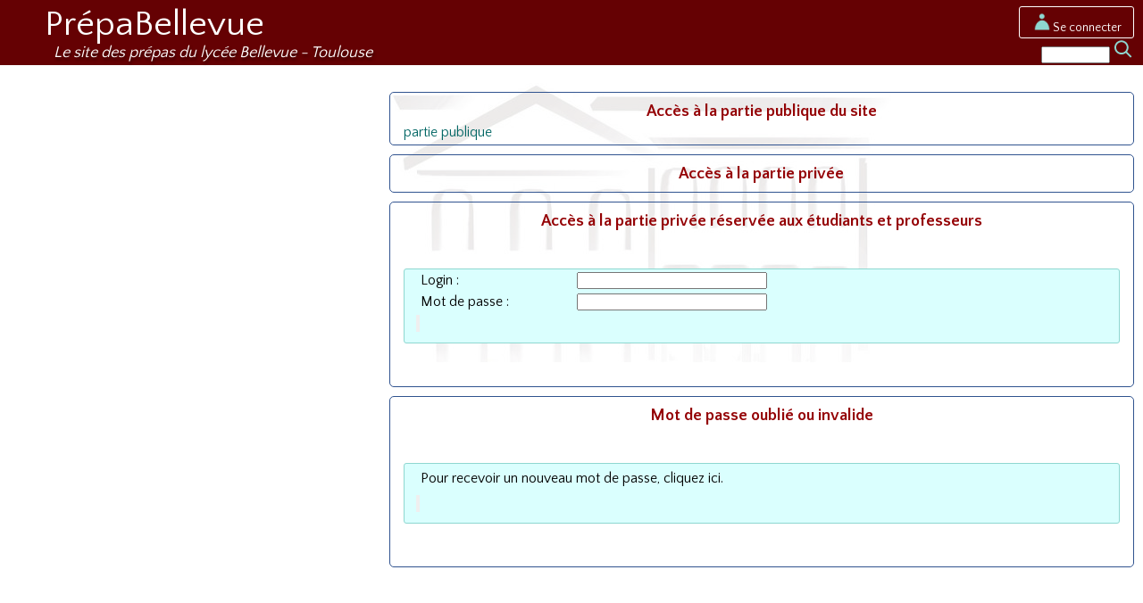

--- FILE ---
content_type: text/html; charset=UTF-8
request_url: https://www.prepabellevue.org/index.php?article=6690
body_size: 943
content:
<!DOCTYPE html>
<html lang='fr'>
<head>
<meta charset='utf-8' />
<title> PrépaBellevue </title>
<meta name="viewport" content="width=device-width, initial-scale=1, maximum-scale=1">
<link rel='stylesheet' media='screen and (max-width:640px)' href='style/css/blv-etroit.css' type='text/css'/>
<link rel='stylesheet' media='screen and (min-width:641px)' href='style/css/blv-large.css' type='text/css'/>
<link rel='icon' type='image/png' href='documents/images/favicon.png' />


<script type="text/javascript">
 document.createElement("header");
 document.createElement("footer");
 document.createElement("section");
 document.createElement("aside");
 document.createElement("nav");
 document.createElement("article");
 document.createElement("figure");
</script>
</head>
<body>
<header><div><h1><a href="index.php">PrépaBellevue</a></h1><p>Le site des prépas du lycée Bellevue - Toulouse</p></div>
<div></div>
<div><nav class='connexion'><ul><li><a href='index.php?connexion&url=article=6690'><img src='documents/images/mon_compte.png'/>Se connecter</a></li></ul></nav>
<form method="post" action="index.php?recherche=1" class='recherche' id="recherche">
	<p><input name="mots" type="text" size="8" /></p>
		<input name="uniqid" type="hidden" value="recherche" />
	<p><input name="chercher" type="image" src="documents/images/loupe.svg" /></p>
</form></div>
</header>
<p class='message alerte'></p>
<div id="corps" class='sansbord'>
<div class='gauche'></div>
<div class='central'>








<nav class='mdp'><h3>Accès à la partie publique du site</h3><ul><li><a href='index.php?'>partie publique</a></li></ul></nav>
<form method="post" action="index.php?connexion&amp;url=article=6690" id="form1">
<h3>Accès à la partie privée</h3>		<input name="uniqid" type="hidden" value="form1" />
</form>
<form method="post" action="index.php?connexion&amp;url=article=6690" id="form2">
<h3>Accès à la partie privée réservée aux étudiants et professeurs</h3><fieldset>
	<legend></legend>
	<p><label for="id_login">Login : </label><input id="id_login" name="login" type="text" size="25" /></p>
	<p><label for="id_motdepasse">Mot de passe : </label><input id="id_motdepasse" name="motdepasse" type="password" size="25" /></p>
	<p><input name="url" type="hidden" value="article=6690" /></p>
	<p><input name="2" type="submit" /></p>
</fieldset>
		<input name="uniqid" type="hidden" value="form2" />
</form>
<form method="post" action="index.php?module=Base&amp;voir=motdepasse_recreation" id="form3">
<h3>Mot de passe oublié ou invalide</h3><fieldset>
	<legend></legend>
	<p class='texte'>Pour recevoir un nouveau mot de passe, cliquez ici.<p>
	<p><input name="3" type="submit" /></p>
</fieldset>
		<input name="uniqid" type="hidden" value="form3" />
</form>
</div>
</div>
</body>
</html>


--- FILE ---
content_type: text/css
request_url: https://www.prepabellevue.org/style/css/blv-large.css
body_size: 3215
content:
/* couleurs
 * violet du logo : #650103
 * bleu du logo : #8ed7d0
 * bleu foncé des titres : #30538f
 * lien : #3e6bb9
 * fond de tableau : #cee0ff
 *
*/

@import url('https://fonts.googleapis.com/css2?family=Quattrocento+Sans:wght@400;700&display=swap');


* {
	margin:0px;
	padding:0px;
	box-sizing:border-box;
	box-sizing:-webkit-border-box;
	box-sizing:-moz-border-box;
}
/* --------------- pour IE 8 */
header, footer, nav, article{
 display: block;
}
/* --------------- */



@media screen and (min-width:641px){
body{
	font-family: 'Quattrocento Sans', sans;
	font-size:0.85em;
	overflow-x:hidden;
	display:table;
	width:100%;
}
ul{
	padding:0px 10px;
}
li{
	list-style:none;
}
a, a:visited{
	text-decoration:none;
	color:#016664;
}
img{
	border:none;
}
h1,h3,h4,h5,h6{
	margin:5px 10px;
	color:#940104;
}
h1,h2{
	margin-left:20%;
}
h2{
	color:#650103;
}
div.none{
	clear:both;
	height:0px;
}

/*------------------------------*/
header{
	/*height: 87px;*/
	background-color: #650103;
	padding: 5px 10px 0px 50px;
	display:flex;
	flex-flow:row nowrap;
	justify-content:space-between;
	/*
	background: -webkit-linear-gradient(left,#650103 50%,#8ed7d0 65%,#650103 90%);
	background: -webkit-linear-gradient(to right,#650103 50%,#8ed7d0 65%,#650103 90%);
	background:    -moz-linear-gradient(left,#650103 50%,#8ed7d0 65%,#650103 90%);
	background:    -moz-linear-gradient(to right,#650103 50%,#8ed7d0 65%,#650103 90%);
	background:     -ms-linear-gradient(left,#650103 50%,#8ed7d0 65%,#650103 90%);
	background:     -ms-linear-gradient(to right,#650103 50%,#8ed7d0 65%,#650103 90%);
	background:      -o-linear-gradient(left,#650103 50%,#8ed7d0 65%,#650103 90%);
	background:      -o-linear-gradient(to right,#650103 50%,#8ed7d0 65%,#650103 90%);
	background:         linear-gradient(to right,#650103 50%,#8ed7d0 65%,#650103 90%);
	*/
}
header h1{
	font-size:40px;
	font-weight:400;
	margin:0px;
}
header h1 a, header h1 a:visited{
	color:white;
}
header p{
	color:white;
	font-style:italic;
	text-shadow: 1px 3px 3px rgba(0, 0, 0, 0.5);
}
header div{
	display:flex;
	flex-direction:column;
}
header div:nth-child(1){
	flex-basis:auto;
	flex-grow:1;
}
header div:nth-child(1) p{
	margin-left:10px;
	font-size:18px;
}
header div:nth-child(2){
	flex-basis:200px;
}
header div:nth-child(3){
	padding:2px 0px;
	flex-grow:1;
	align-items:flex-end;
	justify-content:space-around;
}
nav.connexion{
	border:1px solid white;
	border-radius:3px;
	padding:3px;
	color:white;
}
nav.connexion a{
  color:white;
}
form.recherche{
	padding-left:3px;
	/*border:1px solid #cee0ff;
	border-radius:3px;
	color:#cee0ff;*/
}
form.recherche p{
	display:inline-block;
	vertical-align:bottom;
	text-shadow:none;
	position:relative;
}
form.recherche p input[type=image]{
	position:relative;
}


/*----------- barre de menus -----------------------*/
nav.services > ul{
	margin-bottom:10px;
	padding:0px;
	border:5px solid #ba0205;
	background-color:#650103;
}
nav.services > ul > li{
	display:inline-block;
	padding:3px 20px 5px 10px;
	position:relative;
	color:white;
	font-weight:bold;
	text-shadow: 1px 3px 3px rgba(0, 0, 0, 0.5);
	border:1px solid #650103;
}
nav.services > ul > li:hover{
	background-color:#ac5252;
	color:white;
	border:1px solid #ac5252;
}
nav.services > ul > li > a{
display:inline-block;
width:100%;
color:white;
}

nav.services2 ul{
	display:none;
	padding:0px;
}
nav.services2 ul a{
	font-size:11px;
	color:white;
	text-shadow: 1px 3px 3px rgba(0, 0, 0, 0.5);
}
nav.services > ul > li:hover nav.services2 ul{
	display:block;
	width:140px;
	border:1px solid #ac5252;
	position:absolute;
	margin-top:5px;
	margin-left:-11px;
	background-color:#650103;
	z-index:1000;
}
nav.services > ul > li:hover nav.services2 ul > li{
	padding:2px 5px 3px 5px;
}
nav.services > ul > li:hover nav.services2 ul > li:hover{
	background-color:#ac5252;

	-webkit-box-shadow:0 1px 3px rgba(0, 0, 0, .15) inset, 0 3px 5px rgba(0, 0, 0, .05) inset, 0 5px 10px rgba(0, 0, 0, .05) inset, 0 20px 20px rgba(0, 0, 0, .01) inset;
	   -moz-box-shadow:0 1px 3px rgba(0, 0, 0, .15) inset, 0 3px 5px rgba(0, 0, 0, .05) inset, 0 5px 10px rgba(0, 0, 0, .05) inset, 0 20px 20px rgba(0, 0, 0, .01) inset;
	    -ms-box-shadow:0 1px 3px rgba(0, 0, 0, .15) inset, 0 3px 5px rgba(0, 0, 0, .05) inset, 0 5px 10px rgba(0, 0, 0, .05) inset, 0 20px 20px rgba(0, 0, 0, .01) inset;
	     -o-box-shadow:0 1px 3px rgba(0, 0, 0, .15) inset, 0 3px 5px rgba(0, 0, 0, .05) inset, 0 5px 10px rgba(0, 0, 0, .05) inset, 0 20px 20px rgba(0, 0, 0, .01) inset;
	        box-shadow:0 1px 3px rgba(0, 0, 0, .15) inset, 0 3px 5px rgba(0, 0, 0, .05) inset, 0 5px 10px rgba(0, 0, 0, .05) inset, 0 20px 20px rgba(0, 0, 0, .01) inset;
}
#sm0:target, #sm1:target, #sm2:target, #sm3:target, #sm4:target, #sm5:target, #sm6:target, #sm7:target, #sm8:target, #sm9:target{
	display:block;
	width:140px;
	border:1px solid #cee0ff;
	position:fixed;
	margin-top:5px;
	margin-left:-11px;
	background-color:#650103;
	z-index:1000;
}
/* spécialement pour Ipad et Iphone, qui ne supportent pas le li:hover */
#sm0:target > li, #sm1:target > li, #sm2:target > li, #sm3:target > li, #sm4:target > li, #sm5:target > li, #sm6:target > li, #sm7:target > li, #sm8:target > li, #sm9:target > li{
	padding:2px 5px 3px 5px;
}

/* ----------------------- */


/*----------------------------------------------*/


footer{
	margin-top:30px;
	text-align:center;
	display:table-row;
}
footer ul li{
	display:inline-block;
	margin-right:15px;
}
/*-----------------------------------------------*/


nav h2{
	margin:5px 10px;
	color:#650103;
}



.bulle{
	display:none;
}

div#menus{
	display:flex;
	flex-flow: row wrap;
	justify-content:space-between;
	height:55px;
	overflow:show;
}

div#menus nav.navigation{
	flex-basis:100%;
}
nav.navigation > ul{
	padding:0px;
	margin-bottom:4px;

	background-color:#650103;
}
nav.navigation > ul li ul{
	display:none;
	min-width:120px;
	background:#650103;
	padding:0px;
}
nav.navigation li{
	display:inline-block;
	min-width:120px;
	height:30px;
	text-align:center;
	position:relative;
	border:1px solid #650103;
}
nav.navigation li:hover .bulle{
	display:block;
	position:absolute;
	top:25px;
	left:0px;
	z-index:100;
	background:#30538f;
	border:2px solid white;
	border-radius:5px;
	padding:5px;
}
nav.navigation li:hover ul{
	display:block;
	position:absolute;
	top:30px;
}
nav.navigation a{
	color:white;
	font-weight:bold;
	display:block;
	padding:6px 9px 7px 9px;
	text-align:center;
	text-shadow: 1px 3px 3px rgba(0, 0, 0, 0.5);
}

nav.navigation a:hover{
	background-color:#ac5252;
}
/*nav.navigation li:hover::before{
	background:#cee0ff;
	-webkit-box-shadow:0 -1px 0 rgba(0,0,0,.4);
	   -moz-box-shadow:0 -1px 0 rgba(0,0,0,.4);
	    -ms-box-shadow:0 -1px 0 rgba(0,0,0,.4);
	     -o-box-shadow:0 -1px 0 rgba(0,0,0,.4);
	        box-shadow:0 -1px 0 rgba(0,0,0,.4);
}*/


nav.chemin{
	margin-top:5px;
}
nav.chemin ul li{
	display:inline-block;
	margin:0px 3px;
}
nav.chemin ul li:not(:last-child):after{
	content:url("../images/go-next.png");
	position:relative;
	top:3px;
	margin-left:9px;
}

nav.action{
	background:white;
	width:250px;
	z-index:100;
	margin:0px 10px;
	border:1px solid #650103;
	border-left:30px solid #650103;
	overflow:hidden;
	border-radius:3px;
}
nav.action::before{
	content:"Actions";
	display:block;
	text-align:center;
	color:#650103;
	font-weight:bold;
}
nav.action:hover{
	-webkit-transition-property:max-height;
	-webkit-transition-duration:0.5s;
	-webkit-transition-timing-function:ease;
	   -moz-transition-property:max-height;
	   -moz-transition-duration:0.5s;
	   -moz-transition-timing-function:ease;
	    -ms-transition-property:max-height;
	    -ms-transition-duration:0.5s;
	    -ms-transition-timing-function:ease;
	     -o-transition-property:max-height;
	     -o-transition-duration:0.5s;
	     -o-transition-timing-function:ease;
		    transition-property:max-height;
	        transition-duration:0.5s;
	        transition-timing-function:ease;
	/*max-height:300px;*/
}
nav.action:not(:hover){
	-webkit-transition-property:max-height;
	-webkit-transition-duration:0.5s;
	-webkit-transition-timing-function:ease;
	   -moz-transition-property:max-height;
	   -moz-transition-duration:0.5s;
	   -moz-transition-timing-function:ease;
	    -ms-transition-property:max-height;
	    -ms-transition-duration:0.5s;
	    -ms-transition-timing-function:ease;
	     -o-transition-property:max-height;
	     -o-transition-duration:0.5s;
	     -o-transition-timing-function:ease;
		    transition-property:max-height;
	        transition-duration:0.5s;
	        transition-timing-function:ease;
	max-height:15px;
}
nav.action ul{
	border-top:1px solid #650103;
	padding-left:10px;
}

nav.agendas{
	float:right;
	border: 3px solid #650103;
    height:auto;
    padding-bottom:5px;
}

nav.info_sommaire{
	font-size:130%;
	font-weight:bold;
}

/*-------------------------*/

p.message{
	margin-top:5px;
	margin-left:260px;
	font-weight:bold;
}
p.alerte span{
	font-size:large;
	border:2px solid #650103;
	padding:2px 5px;
	border-radius:3px;
}

.evidence{
	margin:20px 310px 0px 310px;
	border:1px solid #30538f;
	padding:5px;
	border-radius:5px;
}
.evidence h3{
	font-size:180%;
	font-weight:bold;
	border-bottom:1px solid #8ed7d0;
}
.evidence h4{
	margin:20px 0px 10px 0px;
}




div#corps{
	display:grid;
  grid-template-columns:33% 33% 33%;
	margin-right:5px;
  font-size:115%;
}

div#corps .menucol{
	border:1px solid #30538f;
	border-radius:5px;
	padding:10px;
	margin:5px 50px;
}
div#corps .menucol table{
	margin:0px auto;
}


div.gauche{
	border-right:2px solid #30538f;
	min-height:400px;
  grid-row:2;
  grid-column:1;
}
div.gauche.colles{
	flex-basis:5%;
}
div.gauche a{
	color:#016664;
}
div.gauche ul{
	border:none;
}
div.gauche nav{
	margin-top: 10px;
}
div.gauche nav ul li{
	margin-bottom:3px;
}
div.gauche h3{
	font-size:100%;
	border-bottom:1px solid #8ed7d0;
	margin-bottom:5px;
}
div.gauche form{
	margin:10px;
	border:1px solid #30538f;
	border-radius:5px;
	padding:5px;
}
div.gauche form fieldset{
	margin:5px;
	background-color:#cee0ff;
	position:relative;
	border:1px solid #8ed7d0;
	border-radius:3px;
	padding:3px;
}

.sansbord div.gauche{
	display:flex;
	border:none;
}
.sansbord div.gauche img{
	margin:auto;
}






div.math{
	margin: 10px;
	text-align:center;
}
div.central{
	padding:0px 5px 5px 15px;
	min-height:400px;
  grid-row:2;
  grid-column:2 / span 3;
  position:relative;
}
div.ects, div.suivi{
  grid-row:2;
  grid-column:1 / span 3;
}
div.central:before{
  position:absolute;
  left:center;
  content: url('../../images/chateau.jpg');
  opacity:.5;
  z-index:-1;
}
div.central h3{
	text-align:center;
}
div.central h3 span{
	color:black;
	font-size:20px;
}
div.central nav{
	margin-top: 30px;
}
div.central nav.mdp{
	margin-top:10px;
	border:1px solid #30538f;
	border-radius:5px;
	padding:5px;
}
div.central nav.une{
	margin-top:0px;
}

div.central article{
	padding-top:10px;
}
div.central p, div.central div{
	margin:0px 5px 5px 10px;
}
div.central form{
	margin-top:10px;
	border:1px solid #30538f;
	border-radius:5px;
	padding:5px;
}
div.central form fieldset{
	margin:43px 10px;
	background-color:#dafffe;
	position:relative;
	border:1px solid #8ed7d0;
	border-radius:3px;
	padding:3px;
}
div.central form fieldset legend{
	background-color:white;
	position:absolute;
	top:-22px;
	font-weight:bold;
}
div.central form fieldset p.texte{
	padding:5px;
}
div.central form label{
	display:inline-block;
	padding:0px 5px;
	min-width:180px;
}
div.central form table label{
	display:inline-block;
	padding:0px 5px;
}
div.central form span.help{
	display:inline-block;
	padding:2px 5px;
	margin-left:182px;
}
div.central form input[type=number]{
	width:50px;
	height:20px;
}
div.central form textarea{
	clear:both;
	width:70%;
	height:300px;
	vertical-align:top;
}
div.central form table textarea{
	clear:both;
	width:95%;
	height:auto;
	vertical-align:top;
}

div.central form.docs_ajouter{

}

div.central video{
	width:600px;
	height:337px;
}

/*---*/
.menu_colles li{
	margin-bottom:30px;
	font-size:150%;
	font-weight:bold;
	border-bottom:1px solid #650103;
	width:5em;
}
.menu_colles li:hover{
	padding-left:20px;
}







/* -------------- tables ----------------- */
article table{
	max-width:100%;
	table-layout:fixed;
}

table{
	margin:10px;
	border:1px solid gray;
}
table td,table th{
	padding:2px 5px;
}
table #doc_joints td:first-child{
	padding:0px;
}
table tr:nth-child(even){
	background:white;
}
table tr:nth-child(odd){
	background:#dafffe;
}
.docs table{
	margin-top:10px;
	width:90%;
	border-radius:3px;
}
.docs td.position{
  width:50px;
}
.docs td.position span{
  display:none;
}




div.central form table.edtr{
	display:inline-block;
	vertical-align:middle;
	border:none;
	margin:0px;
}
div.central form table.edtr tr{
	background-color:white;
	padding:0px;
}
div.central form table.edtr td{
	padding:2px;
	border:none;
}
div.central form table.edtr button{
	position:relative;
}
div.central form table.edtr span{
	display:none;
}
div.central form table.edtr button:hover span{
	position:absolute;
	display:block;
	top:20px;
	min-width:60px;
	z-index:20;
	background-color:#30538f;
	border-radius:3px;
	color:white;
	padding:0px 2px;
}


div.colles table{
	border-collapse: collapse;
}
div.colles table tr.sep{
	border-bottom:2px solid blue;
}
div.colles table td{
	position:relative;
}
div.colles table td span{
	display:none;
}
div.colles table td:hover span{
	display:block;
	position:absolute;
	z-index:100;
	top:15px;
	left:10px;
	border:1px solid red;
	background-color:yellow;
}


div.colles_prof table{
	border-collapse: collapse;
}
div.colles_prof table tr.sep{
	border-bottom:2px solid blue;
}
div.colles_prof table td, div.colles_prof table th{
	border:1px solid gray;
}
div.colles_prof table td:nth-child(2n+1){
	width:17%;
	text-align:center;
	font-weight:bold;
}
div.colles_prof table td:nth-child(2n+2){
	padding-left:5px;
	font-size:80%;
}


div.recap table{
	border-collapse: collapse;
}
div.recap table tr.sep{
	border-bottom:2px solid blue;
}
div.recap table td, div.recap table th{
	border:1px solid gray;
}
div.recap table td:nth-child(n+2){
	width:60px;
	text-align:center;
	font-weight:bold;
}



tbody#colles td:nth-child(2n){
	width:30%;
}
tbody#colles td.groupe{
	width:25px;
	font-weight:bold;
}



p.information{
	margin:10px;
}
p.statut{
	font-size:small;
	position:absolute;
	color:yellow;
	top:5px;
}
p.alerte{
	margin:20px 0px 0px 20%;
	font-size:20px;
}

svg{
	margin:10px;
}



}


--- FILE ---
content_type: text/css
request_url: https://www.prepabellevue.org/style/css/blv-etroit.css
body_size: 3005
content:
/* couleurs
 * violet du logo : #650103
 * bleu du logo : #8ed7d0
 * bleu foncé des titres : #30538f
 * lien : #3e6bb9
 * fond de tableau : #cee0ff
 *
*/

@import url('https://fonts.googleapis.com/css2?family=Quattrocento+Sans:wght@400;700&display=swap');


* {
	margin:0px;
	padding:0px;
	box-sizing:border-box;
	box-sizing:-webkit-border-box;
	box-sizing:-moz-border-box;
}


@media screen and (max-width:640px){
body{
	font-family: 'Quattrocento Sans', sans;
	font-size:0.85em;
	overflow-x:hidden;
	width:100%;
}
ul{
	padding:0px 10px;
}
li{
	list-style:none;
}
a, a:visited{
	text-decoration:none;
	color:#016664;
}
img{
	border:none;
}
h1,h3,h4,h5,h6{
	margin:5px 10px;
	color:#940104;
}
h1,h2{
	margin-left:20%;
}
h2{
	color:#650103;
}
div.none{
	clear:both;
	height:0px;
}

/*------------------------------*/
header{
	background-color: #650103;
	padding: 5px 10px 0px 10px;
	display:flex;
	flex-flow:column nowrap;
	justify-content:space-between;
}
header h1{
	font-size:40px;
	font-weight:400;
	margin:0px;
}
header h1 a, header h1 a:visited{
	color:white;
}
header p{
	color:white;
	font-style:italic;
	text-shadow: 1px 3px 3px rgba(0, 0, 0, 0.5);
}
header div{
	display:flex;
	flex-direction:column;
}
header div:nth-child(1){
	flex-basis:auto;
	flex-grow:1;
}
header div:nth-child(1) p{
	margin-left:5px;
	font-size:18px;
}
header div:nth-child(2){
	display:none;
}
header div:nth-child(3){
	padding:2px 0px;
	flex-grow:1;
	justify-content:space-around;
}
nav.connexion{
	border:1px solid white;
	border-radius:3px;
	padding:3px;
	color:white;
}
nav.connexion a{
  color:white;
  display:inline-block;
  width:100%;
}
form.recherche{
	display:none;
}
form.recherche p{
	display:inline-block;
	vertical-align:bottom;
	text-shadow:none;
	position:relative;
}
form.recherche p input[type=image]{
	position:relative;
}


/*----------- barre de menus -----------------------*/
nav.services > ul{
	margin-bottom:10px;
	padding:0px;
	border:5px solid #ba0205;
	background-color:#650103;
}
nav.services > ul > li{
	display:inline-block;
	padding:3px 20px 5px 10px;
	position:relative;
	color:white;
	font-weight:bold;
	text-shadow: 1px 3px 3px rgba(0, 0, 0, 0.5);
	border:1px solid #650103;
}
nav.services > ul > li:hover{
	background-color:#ac5252;
	color:white;
	border:1px solid #ac5252;
}
nav.services > ul > li > a{
display:inline-block;
width:100%;
color:white;
}

nav.services2 ul{
	display:none;
	padding:0px;
}
nav.services2 ul a{
	font-size:11px;
	color:white;
	text-shadow: 1px 3px 3px rgba(0, 0, 0, 0.5);
}
nav.services > ul > li:hover nav.services2 ul{
	display:block;
	width:140px;
	border:1px solid #ac5252;
	position:absolute;
	margin-top:5px;
	margin-left:-11px;
	background-color:#650103;
	z-index:1000;
}
nav.services > ul > li:hover nav.services2 ul > li{
	padding:2px 5px 3px 5px;
}
nav.services > ul > li:hover nav.services2 ul > li:hover{
	background-color:#ac5252;

	-webkit-box-shadow:0 1px 3px rgba(0, 0, 0, .15) inset, 0 3px 5px rgba(0, 0, 0, .05) inset, 0 5px 10px rgba(0, 0, 0, .05) inset, 0 20px 20px rgba(0, 0, 0, .01) inset;
	   -moz-box-shadow:0 1px 3px rgba(0, 0, 0, .15) inset, 0 3px 5px rgba(0, 0, 0, .05) inset, 0 5px 10px rgba(0, 0, 0, .05) inset, 0 20px 20px rgba(0, 0, 0, .01) inset;
	    -ms-box-shadow:0 1px 3px rgba(0, 0, 0, .15) inset, 0 3px 5px rgba(0, 0, 0, .05) inset, 0 5px 10px rgba(0, 0, 0, .05) inset, 0 20px 20px rgba(0, 0, 0, .01) inset;
	     -o-box-shadow:0 1px 3px rgba(0, 0, 0, .15) inset, 0 3px 5px rgba(0, 0, 0, .05) inset, 0 5px 10px rgba(0, 0, 0, .05) inset, 0 20px 20px rgba(0, 0, 0, .01) inset;
	        box-shadow:0 1px 3px rgba(0, 0, 0, .15) inset, 0 3px 5px rgba(0, 0, 0, .05) inset, 0 5px 10px rgba(0, 0, 0, .05) inset, 0 20px 20px rgba(0, 0, 0, .01) inset;
}
#sm0:target, #sm1:target, #sm2:target, #sm3:target, #sm4:target, #sm5:target, #sm6:target, #sm7:target, #sm8:target, #sm9:target{
	display:block;
	width:140px;
	border:1px solid #cee0ff;
	position:fixed;
	margin-top:5px;
	margin-left:-11px;
	background-color:#650103;
	z-index:1000;
}
/* spécialement pour Ipad et Iphone, qui ne supportent pas le li:hover */
#sm0:target > li, #sm1:target > li, #sm2:target > li, #sm3:target > li, #sm4:target > li, #sm5:target > li, #sm6:target > li, #sm7:target > li, #sm8:target > li, #sm9:target > li{
	padding:2px 5px 3px 5px;
}

/* ----------------------- */


/*----------------------------------------------*/


footer{
	margin-top:30px;
	text-align:center;
	display:table-row;
}
footer ul li{
	display:inline-block;
	margin-right:15px;
}
/*-----------------------------------------------*/


nav h2{
	margin:5px 10px;
	color:#650103;
}



.bulle{
	display:none;
}

div#menus{
	display:flex;
	flex-flow:column wrap;
	justify-content:space-between;
	overflow:show;
}

div#menus nav.navigation{
	flex-basis:100%;
}
nav.navigation ul li:first-child{
  display:none;
}
nav.navigation > ul{
	padding:0px;
	margin-bottom:4px;
	background-color:#650103;
}
nav.navigation > ul li ul{
	display:none;
	min-width:120px;
	background:#650103;
	padding:0px;
}
nav.navigation li{
	position:relative;
	border:1px solid #650103;
}
nav.navigation li:hover .bulle{
	display:block;
	position:absolute;
	top:25px;
	left:0px;
	z-index:100;
	background:#30538f;
	border:2px solid white;
	border-radius:5px;
	padding:5px;
}
nav.navigation li:hover ul{
	display:block;
	position:absolute;
	top:30px;
}
nav.navigation a{
	color:white;
	font-weight:bold;
	display:block;
  height:3em;
  padding-top:1em;
	text-align:center;
	text-shadow: 1px 3px 3px rgba(0, 0, 0, 0.5);
}

nav.navigation a:hover{
	background-color:#ac5252;
}
/*nav.navigation li:hover::before{
	background:#cee0ff;
	-webkit-box-shadow:0 -1px 0 rgba(0,0,0,.4);
	   -moz-box-shadow:0 -1px 0 rgba(0,0,0,.4);
	    -ms-box-shadow:0 -1px 0 rgba(0,0,0,.4);
	     -o-box-shadow:0 -1px 0 rgba(0,0,0,.4);
	        box-shadow:0 -1px 0 rgba(0,0,0,.4);
}*/


nav.chemin{
	margin-top:5px;
}
nav.chemin ul li{
	display:inline-block;
	margin:0px 3px;
}
nav.chemin ul li:not(:last-child):after{
	content:url("../images/go-next.png");
	position:relative;
	top:3px;
	margin-left:9px;
}

nav.action{
	background:white;
	width:250px;
	z-index:100;
	margin:0px 10px;
	border:1px solid #650103;
	border-left:30px solid #650103;
	overflow:hidden;
	border-radius:3px;
}
nav.action::before{
	content:"Actions";
	display:block;
	text-align:center;
	color:#650103;
	font-weight:bold;
}
nav.action:hover{
	-webkit-transition-property:max-height;
	-webkit-transition-duration:0.5s;
	-webkit-transition-timing-function:ease;
	   -moz-transition-property:max-height;
	   -moz-transition-duration:0.5s;
	   -moz-transition-timing-function:ease;
	    -ms-transition-property:max-height;
	    -ms-transition-duration:0.5s;
	    -ms-transition-timing-function:ease;
	     -o-transition-property:max-height;
	     -o-transition-duration:0.5s;
	     -o-transition-timing-function:ease;
		    transition-property:max-height;
	        transition-duration:0.5s;
	        transition-timing-function:ease;
	/*max-height:300px;*/
}
nav.action:not(:hover){
	-webkit-transition-property:max-height;
	-webkit-transition-duration:0.5s;
	-webkit-transition-timing-function:ease;
	   -moz-transition-property:max-height;
	   -moz-transition-duration:0.5s;
	   -moz-transition-timing-function:ease;
	    -ms-transition-property:max-height;
	    -ms-transition-duration:0.5s;
	    -ms-transition-timing-function:ease;
	     -o-transition-property:max-height;
	     -o-transition-duration:0.5s;
	     -o-transition-timing-function:ease;
		    transition-property:max-height;
	        transition-duration:0.5s;
	        transition-timing-function:ease;
	max-height:15px;
}
nav.action ul{
	border-top:1px solid #650103;
	padding-left:10px;
}

nav.agendas{
	float:right;
	border: 3px solid #650103;
    height:auto;
    padding-bottom:5px;
}

nav.info_sommaire{
	font-size:130%;
	font-weight:bold;
}

/*-------------------------*/

p.message{
	margin-top:5px;
	margin-left:260px;
	font-weight:bold;
}
p.alerte span{
	font-size:large;
	border:2px solid #650103;
	padding:2px 5px;
	border-radius:3px;
}

.evidence{
	margin:20px 310px 0px 310px;
	border:1px solid #30538f;
	padding:5px;
	border-radius:5px;
}
.evidence h3{
	font-size:180%;
	font-weight:bold;
	border-bottom:1px solid #8ed7d0;
}
.evidence h4{
	margin:20px 0px 10px 0px;
}




div#corps{
	display:flex;
  flex-flow:column nowrap;
	margin-right:5px;
  font-size:115%;
}

div#corps .menucol{
	border:1px solid #30538f;
	border-radius:5px;
	padding:10px;
	margin:5px 50px;
}
div#corps .menucol table{
	margin:0px auto;
}

div.gauche{
  order:2;
}
div.gauche.colles{
	flex-basis:5%;
}
div.gauche a{
  display:block;
	color:#016664;
  height:3em;
  padding-top:1em;
  text-align:center;
}
div.gauche a:hover{
  color:white;
  background-color:#016664;
}
div.gauche ul{
	border:none;
}
div.gauche nav{
	margin-top: 10px;
}
div.gauche nav ul li{
	margin-bottom:3px;
}
div.gauche h3{
	font-size:100%;
	border-bottom:1px solid #8ed7d0;
	margin-bottom:5px;
}
div.gauche form{
	margin:10px;
	border:1px solid #30538f;
	border-radius:5px;
	padding:5px;
}
div.gauche form fieldset{
	margin:5px;
	background-color:#cee0ff;
	position:relative;
	border:1px solid #8ed7d0;
	border-radius:3px;
	padding:3px;
}

.sansbord div.gauche{
	border:none;
}
.sansbord div.gauche img{
	margin:auto;
}






div.math{
	margin: 10px;
	text-align:center;
}
div.central{
	padding:0px 5px 5px 15px;
	min-height:400px;
  position:relative;
}
div.central:before{
  position:absolute;
  left:center;
  content: url('../../images/chateau.jpg');
  opacity:.5;
  z-index:-1;
}
div.central h3{
	text-align:center;
}
div.central h3 span{
	color:black;
	font-size:20px;
}
div.central nav{
	margin-top: 30px;
}
div.central nav.mdp{
	margin-top:10px;
	border:1px solid #30538f;
	border-radius:5px;
	padding:5px;
}
div.central nav.une{
	margin-top:0px;
}

div.central article{
	padding-top:10px;
}
div.central p, div.central div{
	margin:0px 5px 5px 10px;
}
div.central form{
	margin-top:10px;
	border:1px solid #30538f;
	border-radius:5px;
	padding:5px;
}
div.central form fieldset{
	margin:43px 10px;
	background-color:#dafffe;
	position:relative;
	border:1px solid #8ed7d0;
	border-radius:3px;
	padding:3px;
}
div.central form fieldset legend{
	background-color:white;
	position:absolute;
	top:-22px;
	font-weight:bold;
}
div.central form fieldset p.texte{
	padding:5px;
}
div.central form label{
	display:inline-block;
	padding:0px 5px;
	min-width:180px;
}
div.central form table label{
	display:inline-block;
	padding:0px 5px;
}
div.central form span.help{
	display:inline-block;
	padding:2px 5px;
	margin-left:182px;
}
div.central form input[type=number]{
	width:50px;
	height:20px;
}
div.central form textarea{
	clear:both;
	width:70%;
	height:300px;
	vertical-align:top;
}
div.central form table textarea{
	clear:both;
	width:95%;
	height:auto;
	vertical-align:top;
}

div.central form.docs_ajouter{

}

div.central video{
	width:600px;
	height:337px;
}

/*---*/
.menu_colles li{
	margin-bottom:30px;
	font-size:150%;
	font-weight:bold;
	border-bottom:1px solid #650103;
	width:5em;
}
.menu_colles li:hover{
	padding-left:20px;
}







/* -------------- tables ----------------- */
article table{
	max-width:100%;
	table-layout:fixed;
}

table{
	margin:10px;
	border:1px solid gray;
}
table td,table th{
	padding:2px 5px;
}
table #doc_joints td:first-child{
	padding:0px;
}
table tr:nth-child(even){
	background:white;
}
table tr:nth-child(odd){
	background:#dafffe;
}
.docs table{
	margin-top:10px;
	width:90%;
	border-radius:3px;
}
.docs td.position{
  width:50px;
}
.docs td.position span{
  display:none;
}




div.central form table.edtr{
	display:inline-block;
	vertical-align:middle;
	border:none;
	margin:0px;
}
div.central form table.edtr tr{
	background-color:white;
	padding:0px;
}
div.central form table.edtr td{
	padding:2px;
	border:none;
}
div.central form table.edtr button{
	position:relative;
}
div.central form table.edtr span{
	display:none;
}
div.central form table.edtr button:hover span{
	position:absolute;
	display:block;
	top:20px;
	min-width:60px;
	z-index:20;
	background-color:#30538f;
	border-radius:3px;
	color:white;
	padding:0px 2px;
}


div.colles table{
	border-collapse: collapse;
}
div.colles table tr.sep{
	border-bottom:2px solid blue;
}
div.colles table td{
	position:relative;
}
div.colles table td span{
	display:none;
}
div.colles table td:hover span{
	display:block;
	position:absolute;
	z-index:100;
	top:15px;
	left:10px;
	border:1px solid red;
	background-color:yellow;
}


div.colles_prof table{
	border-collapse: collapse;
}
div.colles_prof table tr.sep{
	border-bottom:2px solid blue;
}
div.colles_prof table td, div.colles_prof table th{
	border:1px solid gray;
}
div.colles_prof table td:nth-child(2n+1){
	width:17%;
	text-align:center;
	font-weight:bold;
}
div.colles_prof table td:nth-child(2n+2){
	padding-left:5px;
	font-size:80%;
}


div.recap table{
	border-collapse: collapse;
}
div.recap table tr.sep{
	border-bottom:2px solid blue;
}
div.recap table td, div.recap table th{
	border:1px solid gray;
}
div.recap table td:nth-child(n+2){
	width:60px;
	text-align:center;
	font-weight:bold;
}



tbody#colles td:nth-child(2n){
	width:30%;
}
tbody#colles td.groupe{
	width:25px;
	font-weight:bold;
}



p.information{
	margin:10px;
}
p.statut{
	font-size:small;
	position:absolute;
	color:yellow;
	top:5px;
}
p.alerte{
	margin:20px 0px 0px 20%;
	font-size:20px;
}

svg{
	margin:10px;
}



}


--- FILE ---
content_type: image/svg+xml
request_url: https://www.prepabellevue.org/documents/images/loupe.svg
body_size: 2516
content:
<?xml version="1.0" encoding="UTF-8" standalone="no"?>
<!-- This Source Code Form is subject to the terms of the Mozilla Public
   - License, v. 2.0. If a copy of the MPL was not distributed with this
   - file, You can obtain one at http://mozilla.org/MPL/2.0/. -->

<svg
   xmlns:osb="http://www.openswatchbook.org/uri/2009/osb"
   xmlns:dc="http://purl.org/dc/elements/1.1/"
   xmlns:cc="http://creativecommons.org/ns#"
   xmlns:rdf="http://www.w3.org/1999/02/22-rdf-syntax-ns#"
   xmlns:svg="http://www.w3.org/2000/svg"
   xmlns="http://www.w3.org/2000/svg"
   xmlns:sodipodi="http://sodipodi.sourceforge.net/DTD/sodipodi-0.dtd"
   xmlns:inkscape="http://www.inkscape.org/namespaces/inkscape"
   width="24"
   height="24"
   viewBox="0 0 24 24"
   id="svg2"
   version="1.1"
   inkscape:version="0.91 r13725"
   sodipodi:docname="loupe.svg">
  <sodipodi:namedview
     pagecolor="#ffffff"
     bordercolor="#666666"
     borderopacity="1"
     objecttolerance="10"
     gridtolerance="10"
     guidetolerance="10"
     inkscape:pageopacity="0"
     inkscape:pageshadow="2"
     inkscape:window-width="1366"
     inkscape:window-height="721"
     id="namedview6"
     showgrid="false"
     inkscape:zoom="9.8333333"
     inkscape:cx="-10.576271"
     inkscape:cy="12"
     inkscape:window-x="0"
     inkscape:window-y="0"
     inkscape:window-maximized="1"
     inkscape:current-layer="svg2" />
  <metadata
     id="metadata10">
    <rdf:RDF>
      <cc:Work
         rdf:about="">
        <dc:format>image/svg+xml</dc:format>
        <dc:type
           rdf:resource="http://purl.org/dc/dcmitype/StillImage" />
      </cc:Work>
    </rdf:RDF>
  </metadata>
  <defs
     id="defs8">
    <linearGradient
       osb:paint="solid"
       id="linearGradient5567">
      <stop
         id="stop5569"
         offset="0"
         style="stop-color:#ffffff;stop-opacity:1;" />
    </linearGradient>
  </defs>
  <path
     style="fill:#8ed7d0;fill-opacity:1"
     inkscape:connector-curvature="0"
     id="path4"
     d="M 21.394915,20.321681 20.016597,21.7 14.700224,16.383627 C 13.420356,17.36814 11.746683,18.057301 9.8761077,18.057301 5.5442485,18.057301 2,14.513051 2,10.181193 2,5.8493332 5.5442485,2.3050847 9.8761077,2.3050847 c 4.3318593,0 7.8761073,3.5442485 7.8761073,7.8761083 0,1.772124 -0.590707,3.445796 -1.673672,4.824116 l 5.316372,5.316372 z M 9.8761077,4.2741116 c -3.2488944,0 -5.9070808,2.6581864 -5.9070808,5.9070814 0,3.248893 2.6581864,5.907081 5.9070808,5.907081 3.2488943,0 5.9070803,-2.658188 5.9070803,-5.907081 0,-3.248895 -2.658186,-5.9070814 -5.9070803,-5.9070814 z" />
</svg>
